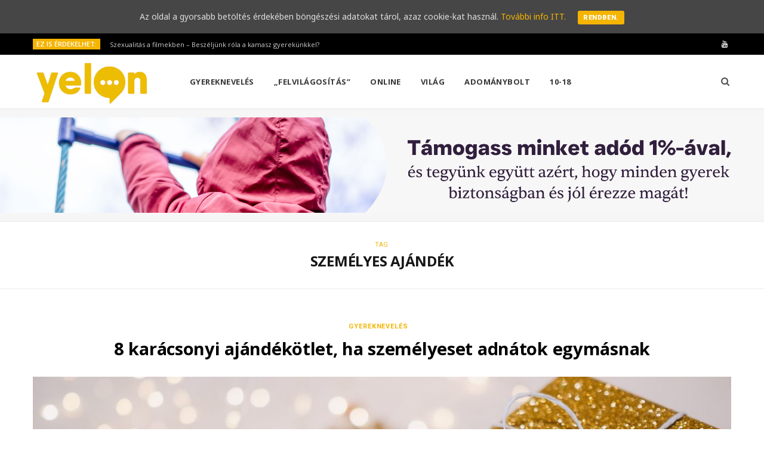

--- FILE ---
content_type: text/html; charset=UTF-8
request_url: https://yelon.hu/szuloknek/tag/szemelyes-ajandek/
body_size: 11141
content:
<!DOCTYPE html>
<html lang="hu">

<head>

	<meta charset="UTF-8" />
	<meta http-equiv="x-ua-compatible" content="ie=edge" />
	<meta name="viewport" content="width=device-width, initial-scale=1" />
	<link rel="pingback" href="https://yelon.hu/szuloknek/xmlrpc.php" />
	<link rel="profile" href="http://gmpg.org/xfn/11" />
	
	
<script>
dataLayer = [[]];
</script>
<!-- Google Tag Manager -->
<script>(function(w,d,s,l,i){w[l]=w[l]||[];w[l].push({'gtm.start':
new Date().getTime(),event:'gtm.js'});var f=d.getElementsByTagName(s)[0],
j=d.createElement(s),dl=l!='dataLayer'?'&l='+l:'';j.async=true;j.src=
'https://www.googletagmanager.com/gtm.js?id='+i+dl;f.parentNode.insertBefore(j,f);
})(window,document,'script','dataLayer','GTM-5TDLHNF');</script>
<!-- End Google Tag Manager -->
	<!-- This site is optimized with the Yoast SEO plugin v15.1 - https://yoast.com/wordpress/plugins/seo/ -->
	<title>személyes ajándék Archives - Yelon</title>
	<meta name="robots" content="index, follow, max-snippet:-1, max-image-preview:large, max-video-preview:-1" />
	<link rel="canonical" href="https://yelon.hu/szuloknek/tag/szemelyes-ajandek/" />
	<meta property="og:locale" content="hu_HU" />
	<meta property="og:type" content="article" />
	<meta property="og:title" content="személyes ajándék Archives - Yelon" />
	<meta property="og:url" content="https://yelon.hu/szuloknek/tag/szemelyes-ajandek/" />
	<meta property="og:site_name" content="Yelon" />
	<meta name="twitter:card" content="summary_large_image" />
	<script type="application/ld+json" class="yoast-schema-graph">{"@context":"https://schema.org","@graph":[{"@type":"WebSite","@id":"https://yelon.hu/szuloknek/#website","url":"https://yelon.hu/szuloknek/","name":"Yelon","description":"Kamaszoknak \u00e9s sz\u00fcl\u0151knek sz\u00f3l\u00f3 online magazin","potentialAction":[{"@type":"SearchAction","target":"https://yelon.hu/szuloknek/?s={search_term_string}","query-input":"required name=search_term_string"}],"inLanguage":"hu"},{"@type":"CollectionPage","@id":"https://yelon.hu/szuloknek/tag/szemelyes-ajandek/#webpage","url":"https://yelon.hu/szuloknek/tag/szemelyes-ajandek/","name":"szem\u00e9lyes aj\u00e1nd\u00e9k Archives - Yelon","isPartOf":{"@id":"https://yelon.hu/szuloknek/#website"},"inLanguage":"hu","potentialAction":[{"@type":"ReadAction","target":["https://yelon.hu/szuloknek/tag/szemelyes-ajandek/"]}]}]}</script>
	<!-- / Yoast SEO plugin. -->


<link rel='dns-prefetch' href='//fonts.googleapis.com' />
<link rel='dns-prefetch' href='//s.w.org' />
<link rel="alternate" type="application/rss+xml" title="Yelon &raquo; hírcsatorna" href="https://yelon.hu/szuloknek/feed/" />
<link rel="alternate" type="application/rss+xml" title="Yelon &raquo; hozzászólás hírcsatorna" href="https://yelon.hu/szuloknek/comments/feed/" />
<link rel="alternate" type="application/rss+xml" title="Yelon &raquo; személyes ajándék címke hírcsatorna" href="https://yelon.hu/szuloknek/tag/szemelyes-ajandek/feed/" />
		<script type="text/javascript">
			window._wpemojiSettings = {"baseUrl":"https:\/\/s.w.org\/images\/core\/emoji\/13.0.0\/72x72\/","ext":".png","svgUrl":"https:\/\/s.w.org\/images\/core\/emoji\/13.0.0\/svg\/","svgExt":".svg","source":{"concatemoji":"https:\/\/yelon.hu\/szuloknek\/wp-includes\/js\/wp-emoji-release.min.js?ver=5.5.17"}};
			!function(e,a,t){var n,r,o,i=a.createElement("canvas"),p=i.getContext&&i.getContext("2d");function s(e,t){var a=String.fromCharCode;p.clearRect(0,0,i.width,i.height),p.fillText(a.apply(this,e),0,0);e=i.toDataURL();return p.clearRect(0,0,i.width,i.height),p.fillText(a.apply(this,t),0,0),e===i.toDataURL()}function c(e){var t=a.createElement("script");t.src=e,t.defer=t.type="text/javascript",a.getElementsByTagName("head")[0].appendChild(t)}for(o=Array("flag","emoji"),t.supports={everything:!0,everythingExceptFlag:!0},r=0;r<o.length;r++)t.supports[o[r]]=function(e){if(!p||!p.fillText)return!1;switch(p.textBaseline="top",p.font="600 32px Arial",e){case"flag":return s([127987,65039,8205,9895,65039],[127987,65039,8203,9895,65039])?!1:!s([55356,56826,55356,56819],[55356,56826,8203,55356,56819])&&!s([55356,57332,56128,56423,56128,56418,56128,56421,56128,56430,56128,56423,56128,56447],[55356,57332,8203,56128,56423,8203,56128,56418,8203,56128,56421,8203,56128,56430,8203,56128,56423,8203,56128,56447]);case"emoji":return!s([55357,56424,8205,55356,57212],[55357,56424,8203,55356,57212])}return!1}(o[r]),t.supports.everything=t.supports.everything&&t.supports[o[r]],"flag"!==o[r]&&(t.supports.everythingExceptFlag=t.supports.everythingExceptFlag&&t.supports[o[r]]);t.supports.everythingExceptFlag=t.supports.everythingExceptFlag&&!t.supports.flag,t.DOMReady=!1,t.readyCallback=function(){t.DOMReady=!0},t.supports.everything||(n=function(){t.readyCallback()},a.addEventListener?(a.addEventListener("DOMContentLoaded",n,!1),e.addEventListener("load",n,!1)):(e.attachEvent("onload",n),a.attachEvent("onreadystatechange",function(){"complete"===a.readyState&&t.readyCallback()})),(n=t.source||{}).concatemoji?c(n.concatemoji):n.wpemoji&&n.twemoji&&(c(n.twemoji),c(n.wpemoji)))}(window,document,window._wpemojiSettings);
		</script>
		<style type="text/css">
img.wp-smiley,
img.emoji {
	display: inline !important;
	border: none !important;
	box-shadow: none !important;
	height: 1em !important;
	width: 1em !important;
	margin: 0 .07em !important;
	vertical-align: -0.1em !important;
	background: none !important;
	padding: 0 !important;
}
</style>
	<link rel='stylesheet' id='flick-css'  href='https://yelon.hu/szuloknek/wp-content/plugins/mailchimp//css/flick/flick.css?ver=5.5.17' type='text/css' media='all' />
<link rel='stylesheet' id='mailchimpSF_main_css-css'  href='https://yelon.hu/szuloknek/szuloknek/?mcsf_action=main_css&#038;ver=5.5.17' type='text/css' media='all' />
<!--[if IE]>
<link rel='stylesheet' id='mailchimpSF_ie_css-css'  href='https://yelon.hu/szuloknek/wp-content/plugins/mailchimp/css/ie.css?ver=5.5.17' type='text/css' media='all' />
<![endif]-->
<link rel='stylesheet' id='cheerup-core-css'  href='https://yelon.hu/szuloknek/wp-content/themes/cheerup/style.css?ver=6.0.3' type='text/css' media='all' />
<link rel='stylesheet' id='wp-block-library-css'  href='https://yelon.hu/szuloknek/wp-includes/css/dist/block-library/style.min.css?ver=5.5.17' type='text/css' media='all' />
<link rel='stylesheet' id='cookie-consent-style-css'  href='https://yelon.hu/szuloknek/wp-content/plugins/uk-cookie-consent/assets/css/style.css?ver=5.5.17' type='text/css' media='all' />
<link rel='stylesheet' id='simple_responsive_stylesheet-css'  href='https://yelon.hu/szuloknek/wp-content/plugins/vc-simple-all-responsive/assets/media.css?ver=5.5.17' type='text/css' media='all' />
<link rel='stylesheet' id='cheerup-fonts-css'  href='https://fonts.googleapis.com/css?family=Roboto%3A400%2C400i%2C700%2C900%7COpen+Sans%3A400%2C600%2C700%2C800' type='text/css' media='all' />
<link rel='stylesheet' id='magnific-popup-css'  href='https://yelon.hu/szuloknek/wp-content/themes/cheerup/css/lightbox.css?ver=6.0.3' type='text/css' media='all' />
<link rel='stylesheet' id='cheerup-font-awesome-css'  href='https://yelon.hu/szuloknek/wp-content/themes/cheerup/css/fontawesome/css/font-awesome.min.css?ver=6.0.3' type='text/css' media='all' />
<link rel='stylesheet' id='cheerup-skin-css'  href='https://yelon.hu/szuloknek/wp-content/themes/cheerup/css/skin-magazine.css?ver=6.0.3' type='text/css' media='all' />
<link rel='stylesheet' id='cheerup-child-css'  href='https://yelon.hu/szuloknek/wp-content/themes/cheerup-child/style.css?ver=5.5.17' type='text/css' media='all' />
<style id='cheerup-child-inline-css' type='text/css'>
.main-footer .bg-wrap:before { opacity: 0.2; }


body,
input,
textarea,
select,
blockquote,
.archive-head .description,
.text,
.post-meta .text-in,
.post-content,
.textwidget,
.widget_categories a,
.widget_product_categories a,
.widget_archive a,
.woocommerce .woocommerce-message,
.woocommerce .woocommerce-error,
.woocommerce .woocommerce-info,
.woocommerce form .form-row,
.woocommerce .woocommerce-noreviews,
.woocommerce #reviews #comments ol.commentlist .description,
.woocommerce-cart .cart-empty,
.woocommerce-cart .cart-collaterals .cart_totals table { font-family: "Noto Sans", Arial, sans-serif; }


</style>
<link rel='stylesheet' id='jquery-lazyloadxt-spinner-css-css'  href='//yelon.hu/szuloknek/wp-content/plugins/a3-lazy-load/assets/css/jquery.lazyloadxt.spinner.css?ver=5.5.17' type='text/css' media='all' />
<link rel='stylesheet' id='cheerup-gfonts-custom-css'  href='https://fonts.googleapis.com/css?family=Noto+Sans%3A400%7CNoto+Sans%3A600%7CNoto+Sans%3A700' type='text/css' media='all' />
<script type='text/javascript' id='jquery-core-js-extra'>
/* <![CDATA[ */
var Sphere_Plugin = {"ajaxurl":"https:\/\/yelon.hu\/szuloknek\/wp-admin\/admin-ajax.php"};
/* ]]> */
</script>
<script type='text/javascript' src='https://yelon.hu/szuloknek/wp-includes/js/jquery/jquery.js?ver=1.12.4-wp' id='jquery-core-js'></script>
<script type='text/javascript' src='https://yelon.hu/szuloknek/wp-includes/js/jquery/ui/core.min.js?ver=1.11.4' id='jquery-ui-core-js'></script>
<script type='text/javascript' id='meta_data_filter_widget-js-extra'>
/* <![CDATA[ */
var mdf_settings_data = {"hide_empty_title":"1"};
/* ]]> */
</script>
<script type='text/javascript' src='https://yelon.hu/szuloknek/wp-content/plugins/wp-meta-data-filter-and-taxonomy-filter/js/front.js?ver=5.5.17' id='meta_data_filter_widget-js'></script>
<script type='text/javascript' src='https://yelon.hu/szuloknek/wp-content/plugins/mailchimp//js/scrollTo.js?ver=1.5.7' id='jquery_scrollto-js'></script>
<script type='text/javascript' src='https://yelon.hu/szuloknek/wp-includes/js/jquery/jquery.form.min.js?ver=4.2.1' id='jquery-form-js'></script>
<script type='text/javascript' id='mailchimpSF_main_js-js-extra'>
/* <![CDATA[ */
var mailchimpSF = {"ajax_url":"https:\/\/yelon.hu\/szuloknek\/"};
/* ]]> */
</script>
<script type='text/javascript' src='https://yelon.hu/szuloknek/wp-content/plugins/mailchimp//js/mailchimp.js?ver=1.5.7' id='mailchimpSF_main_js-js'></script>
<script type='text/javascript' src='https://yelon.hu/szuloknek/wp-content/plugins/mailchimp//js/datepicker.js?ver=5.5.17' id='datepicker-js'></script>
<link rel="https://api.w.org/" href="https://yelon.hu/szuloknek/wp-json/" /><link rel="alternate" type="application/json" href="https://yelon.hu/szuloknek/wp-json/wp/v2/tags/2023" /><link rel="EditURI" type="application/rsd+xml" title="RSD" href="https://yelon.hu/szuloknek/xmlrpc.php?rsd" />
<link rel="wlwmanifest" type="application/wlwmanifest+xml" href="https://yelon.hu/szuloknek/wp-includes/wlwmanifest.xml" /> 
<meta name="generator" content="WordPress 5.5.17" />
<script type="text/javascript">
        jQuery(function($) {
            $('.date-pick').each(function() {
                var format = $(this).data('format') || 'mm/dd/yyyy';
                format = format.replace(/yyyy/i, 'yy');
                $(this).datepicker({
                    autoFocusNextInput: true,
                    constrainInput: false,
                    changeMonth: true,
                    changeYear: true,
                    beforeShow: function(input, inst) { $('#ui-datepicker-div').addClass('show'); },
                    dateFormat: format.toLowerCase(),
                });
            });
            d = new Date();
            $('.birthdate-pick').each(function() {
                var format = $(this).data('format') || 'mm/dd';
                format = format.replace(/yyyy/i, 'yy');
                $(this).datepicker({
                    autoFocusNextInput: true,
                    constrainInput: false,
                    changeMonth: true,
                    changeYear: false,
                    minDate: new Date(d.getFullYear(), 1-1, 1),
                    maxDate: new Date(d.getFullYear(), 12-1, 31),
                    beforeShow: function(input, inst) { $('#ui-datepicker-div').removeClass('show'); },
                    dateFormat: format.toLowerCase(),
                });

            });

        });
    </script>
<style id="ctcc-css" type="text/css" media="screen">
				#catapult-cookie-bar {
					box-sizing: border-box;
					max-height: 0;
					opacity: 0;
					z-index: 99999;
					overflow: hidden;
					color: #ddd;
					position: fixed;
					left: 0;
					top: 0;
					width: 100%;
					background-color: #464646;
				}
				#catapult-cookie-bar a {
					color: #f4b400;
				}
				#catapult-cookie-bar .x_close span {
					background-color: ;
				}
				button#catapultCookie {
					background:;
					color: ;
					border: 0; padding: 6px 9px; border-radius: 3px;
				}
				#catapult-cookie-bar h3 {
					color: #ddd;
				}
				.has-cookie-bar #catapult-cookie-bar {
					opacity: 1;
					max-height: 999px;
					min-height: 30px;
				}</style><!--[if lte IE 9]><link rel="stylesheet" type="text/css" href="https://yelon.hu/szuloknek/wp-content/plugins/js_composer/assets/css/vc_lte_ie9.min.css" media="screen"><![endif]--><link rel="icon" href="https://yelon.hu/szuloknek/wp-content/uploads/2020/02/favicon-150x150.jpg" sizes="32x32" />
<link rel="icon" href="https://yelon.hu/szuloknek/wp-content/uploads/2020/02/favicon-300x300.jpg" sizes="192x192" />
<link rel="apple-touch-icon" href="https://yelon.hu/szuloknek/wp-content/uploads/2020/02/favicon-300x300.jpg" />
<meta name="msapplication-TileImage" content="https://yelon.hu/szuloknek/wp-content/uploads/2020/02/favicon-300x300.jpg" />
		<style type="text/css" id="wp-custom-css">
			/**
 * Change Main Color
 */
input[type="submit"],
button,
input[type="button"],
.button,
.cart-action .cart-link .counter,
.main-head.compact .posts-ticker .heading,
.single-cover .overlay .post-cat a,
.comments-list .bypostauthor .post-author,
.cat-label a:hover,
.cat-label.color a,
.post-thumb:hover .cat-label a,
.products-block .more-link:hover,
.beauty-slider .slick-dots .slick-active button,
.carousel-slider .category,
.grid-b-slider .category,
.page-links .current,
.page-links a:hover,
.page-links > span,
.widget-posts .posts.full .counter:before,
.wp-block-button .wp-block-button__link,
.woocommerce span.onsale,
.woocommerce a.button,
.woocommerce button.button,
.woocommerce input.button,
.woocommerce #respond input#submit,
.woocommerce a.button.alt,
.woocommerce a.button.alt:hover,
.woocommerce button.button.alt,
.woocommerce button.button.alt:hover,
.woocommerce input.button.alt,
.woocommerce input.button.alt:hover,
.woocommerce #respond input#submit.alt,
.woocommerce #respond input#submit.alt:hover,
.woocommerce a.button:hover,
.woocommerce button.button:hover,
.woocommerce input.button:hover,
.woocommerce #respond input#submit:hover,
.woocommerce nav.woocommerce-pagination ul li span.current,
.woocommerce nav.woocommerce-pagination ul li a:hover,
.woocommerce .widget_price_filter .price_slider_amount .button {
  background: #f4b400 !important;
}

blockquote:before,
.main-color,
.top-bar .social-icons a:hover,
.navigation .menu > li:hover > a,
.navigation .menu > .current-menu-item > a,
.navigation .menu > .current-menu-parent > a,
.navigation .menu > .current-menu-ancestor > a,
.navigation li:hover > a:after,
.navigation .current-menu-item > a:after,
.navigation .current-menu-parent > a:after,
.navigation .current-menu-ancestor > a:after,
.navigation .menu li li:hover > a,
.navigation .menu li li.current-menu-item > a,
.tag-share .post-tags a:hover,
.post-share-icons a:hover,
.post-share-icons .likes-count,
.author-box .author > span,
.comments-area .section-head .number,
.comments-list .comment-reply-link,
.comment-form input[type=checkbox],
.main-footer.dark .social-link:hover,
.lower-footer .social-icons .fa,
.archive-head .sub-title,
.social-share a:hover,
.social-icons a:hover,
.post-meta .post-cat > a,
.post-meta-c .post-author > a,
.large-post-b .post-footer .author a,
.trendy-slider .post-cat a,
.main-pagination .next a:hover,
.main-pagination .previous a:hover,
.main-pagination.number .current,
.post-content a,
.textwidget a,
.widget-about .more,
.widget-about .social-icons .social-btn:hover,
.widget-social .social-link:hover,
.wp-block-pullquote blockquote:before,
.egcf-modal .checkbox,
.woocommerce .star-rating:before,
.woocommerce .star-rating span:before,
.woocommerce .amount,
.woocommerce .order-select .drop a:hover,
.woocommerce .order-select .drop li.active,
.woocommerce-page .order-select .drop a:hover,
.woocommerce-page .order-select .drop li.active,
.woocommerce .widget_price_filter .price_label .from,
.woocommerce .widget_price_filter .price_label .to,
.woocommerce div.product div.summary p.price,
.woocommerce div.product div.summary span.price,
.woocommerce #content div.product div.summary p.price,
.woocommerce #content div.product div.summary span.price {
  color: #f4b400 !important;
}

.products-block .more-link:hover,
.beauty-slider .slick-dots .slick-active button,
.page-links .current,
.page-links a:hover,
.page-links > span,
.woocommerce nav.woocommerce-pagination ul li span.current,
.woocommerce nav.woocommerce-pagination ul li a:hover {
  border-color: #f4b400;
}

.woocommerce .widget_price_filter .ui-slider .ui-slider-handle {
  background-color: #f4b400;
}

.post-title-alt:after,
.block-head-b .title {
  border-bottom: 1px solid #f4b400;
}

.widget_categories a:before,
.widget_product_categories a:before,
.widget_archive a:before {
  border: 1px solid #f4b400;
}

.navigation.dark .menu li:hover > a,
.navigation.dark .menu li li:hover > a,
.navigation.dark .menu li:hover > a:after {
  color: #f4b400;
}

.section-head .title {
  display: inline-block;
  margin-bottom: -1px;
  padding: 0 1px;
  padding-bottom: 8px;
  border-bottom: 1px solid #f4b400;
  font-size: 17px;
  font-weight: 700;
  text-transform: uppercase;
  letter-spacing: 0;
  line-height: 1.2;
}

.comment-respond .section-head .title:after {
  content: "";
  display: block;
  margin: 0 auto;
  margin-top: 8px;
  width: 24px;
  height: 1px;
  background: #f4b400;
}

.sidebar .widget-title:after {
  content: "";
  display: block;
  margin: 0 auto;
  margin-top: 8px;
  width: 24px;
  height: 1px;
  background: #f4b400;
}

.meta-sep {
	visibility: hidden;
}

		</style>
		        <style type="text/css">
        
                </style>
        <script type="text/javascript">
    var mdf_is_search_going =0;
    var mdf_tmp_order = 0;
    var mdf_tmp_orderby = 0;
    //+++
    var lang_one_moment = "One Moment ...";
    var mdf_lang_loading = "Loading ...";
    var mdf_lang_cancel = "Cancel";
    var mdf_lang_close = "Close";
    var mdf_lang_apply = "Apply";
    var mdf_tax_loader = '<img src="https://yelon.hu/szuloknek/wp-content/plugins/wp-meta-data-filter-and-taxonomy-filter/images/tax_loader.gif" alt="loader" />';
    var mdf_week_first_day =1;
    var mdf_calendar_date_format = "mm/dd/yy";
    var mdf_site_url = "https://yelon.hu/szuloknek";
    var mdf_plugin_url = "https://yelon.hu/szuloknek/wp-content/plugins/wp-meta-data-filter-and-taxonomy-filter/";
    var mdf_default_order_by = "date";
    var mdf_default_order = "DESC";
    var show_tax_all_childs =0;
    var mdf_current_term_id = 0;

    var mdf_current_tax = "";
    //admin
    var lang_no_ui_sliders = "no ui sliders in selected mdf category";
    var lang_updated = "Updated";
    //+++
    var mdf_slug_cat = "meta_data_filter_cat";

    var mdf_tooltip_theme = "shadow";
    var tooltip_max_width = parseInt(220, 10);
    var ajaxurl = "https://yelon.hu/szuloknek/wp-admin/admin-ajax.php";
    var mdf_front_qtrans_lang = "";
    var mdf_front_wpml_lang = "";
    var mdf_use_chosen_js_w =0;
    var mdf_use_chosen_js_s =0;
    var mdf_use_custom_scroll_bar =1;
        mdf_front_qtrans_lang = "";
    var mdf_current_page_url = "/szuloknek/tag/szemelyes-ajandek/";

    var mdf_sort_order = "DESC";
    var mdf_order_by = "date";
    var mdf_toggle_close_sign = "-";
    var mdf_toggle_open_sign = "+";
    var tab_slideout_icon = "https://yelon.hu/szuloknek/wp-content/plugins/wp-meta-data-filter-and-taxonomy-filter/images/icon_button_search.png";
    var tab_slideout_icon_w = "146";
    var tab_slideout_icon_h = "131";
    var mdf_use_custom_icheck = 1;
    var icheck_skin = {};
    icheck_skin.skin = "flat";
    icheck_skin.color = "aero";


    var mdtf_overlay_skin = "default";




    function mdf_js_after_ajax_done() {
    }
</script>

<noscript><style type="text/css"> .wpb_animate_when_almost_visible { opacity: 1; }</style></noscript>
</head>

<body class="archive tag tag-szemelyes-ajandek tag-2023  no-sidebar skin-magazine wpb-js-composer js-comp-ver-5.6 vc_responsive">


<div class="main-wrap">

	
		
		
<header id="main-head" class="main-head head-nav-below compact has-search-modal">

	
	<div class="top-bar dark top-bar-b cf">
	
		<div class="top-bar-content" data-sticky-bar="smart">
			<div class="wrap cf">
			
			<span class="mobile-nav"><i class="fa fa-bars"></i></span>
			
						
			<div class="posts-ticker">
				<span class="heading">Ez is érdekelhet:</span>

				<ul>
										
										
						<li><a href="https://yelon.hu/szuloknek/szex-a-filmekben-hogyan-beszeljunk-rola-a-kamasz-gyerekunkkel/" title="Szexualitás a filmekben  – Beszéljünk róla a kamasz gyerekünkkel?">Szexualitás a filmekben  – Beszéljünk róla a kamasz gyerekünkkel?</a></li>
					
										
						<li><a href="https://yelon.hu/szuloknek/segitseg-ha-a-gyereknek-nehez-iskolaba-menni/" title="De akkor sem akar iskolába menni! Mit tegyek szülőként?">De akkor sem akar iskolába menni! Mit tegyek szülőként?</a></li>
					
										
						<li><a href="https://yelon.hu/szuloknek/maradjunk-kivancsiak-a-jo-tanacshoz/" title="Hogyan adjunk jobb tanácsot a gyerekünknek?">Hogyan adjunk jobb tanácsot a gyerekünknek?</a></li>
					
										
						<li><a href="https://yelon.hu/szuloknek/digitalis-eszkozhasznalat-korlatai/" title="Digitális eszközök – mit kezdjünk velük szülőként?">Digitális eszközök – mit kezdjünk velük szülőként?</a></li>
					
										
						<li><a href="https://yelon.hu/szuloknek/posztolas-vs-egyutt-toltott-ido/" title="Posztolás vs. együtt töltött idő &#8211; hol a határ?">Posztolás vs. együtt töltött idő &#8211; hol a határ?</a></li>
					
										
						<li><a href="https://yelon.hu/szuloknek/lelki-egeszseg-a-kiegyensulyozott-parkapcsolat-titka/" title="Lelki egészség a kiegyensúlyozott párkapcsolat titka">Lelki egészség a kiegyensúlyozott párkapcsolat titka</a></li>
					
										
						<li><a href="https://yelon.hu/szuloknek/a-kozos-program-ereje/" title="A közös program ereje &#8211; legyen  időtök egymásra!">A közös program ereje &#8211; legyen  időtök egymásra!</a></li>
					
										
						<li><a href="https://yelon.hu/szuloknek/igy-kezeld-a-parkapcsolati-konfliktust/" title="Konfliktusok, viták &#8211; a párkapcsolati mindennapok részei">Konfliktusok, viták &#8211; a párkapcsolati mindennapok részei</a></li>
					
										
									</ul>
			</div>
			
						
						
			
							
			<div class="actions">
				<div class="search-action cf">
			
				
					<a href="#" title="Keresés" class="search-link search-submit"><i class="fa fa-search"></i></a>

											
				</div>
			</div>
			
						
			
			
	
		<ul class="social-icons cf">
		
					
			<li><a href="https://www.youtube.com/playlist?list=PLoFrHmKhxFD6i9qetdCKfaI4VNlkEhe4L" class="fa fa-youtube" target="_blank"><span class="visuallyhidden">YouTube</span></a></li>
									
					
		</ul>
	
								
			</div>			
		</div>
		
	</div>

	<div class="inner inner-head" data-sticky-bar="smart">	
		<div class="wrap cf">

					<div class="title">
			
			<a href="https://yelon.hu/szuloknek/" title="Yelon" rel="home">
			
							
									
		<img class="mobile-logo" src="https://yelon.hu/szuloknek/wp-content/uploads/2019/09/yelon-logo-2x.png" width="196" height="73" 
			alt="Yelon" />

						
				<img src="https://yelon.hu/wp-content/uploads/2019/09/yelon-logo.png" class="logo-image" alt="Yelon" srcset="https://yelon.hu/wp-content/uploads/2019/09/yelon-logo.png ,https://yelon.hu/wp-content/uploads/2019/09/yelon-logo-2x.png 2x" />

						
			</a>
		
		</div>				
				
			<div class="navigation-wrap inline">
								
				<nav class="navigation inline light" data-sticky-bar="smart">
					<div class="menu-top-menu-container"><ul id="menu-top-menu" class="menu"><li id="menu-item-2842" class="menu-item menu-item-type-taxonomy menu-item-object-category menu-cat-11 menu-item-2842"><a href="https://yelon.hu/szuloknek/category/gyerekneveles/">Gyereknevelés</a></li>
<li id="menu-item-2844" class="menu-item menu-item-type-taxonomy menu-item-object-category menu-cat-12 menu-item-2844"><a href="https://yelon.hu/szuloknek/category/felvilagositas-szexualis-neveles/">„Felvilágosítás”</a></li>
<li id="menu-item-2843" class="menu-item menu-item-type-taxonomy menu-item-object-category menu-cat-8 menu-item-2843"><a href="https://yelon.hu/szuloknek/category/online-digitalis-szuloseg/">Online</a></li>
<li id="menu-item-2118" class="menu-item menu-item-type-taxonomy menu-item-object-category menu-cat-33 menu-item-2118"><a href="https://yelon.hu/szuloknek/category/vilag/">Világ</a></li>
<li id="menu-item-2984" class="menu-item menu-item-type-custom menu-item-object-custom menu-item-2984"><a href="https://hintalovon.hu/hu/adomanybolt">Adománybolt</a></li>
<li id="menu-item-2819" class="menu-item menu-item-type-custom menu-item-object-custom menu-item-2819"><a href="https://yelon.hu/">10-18</a></li>
		
		<li class="nav-icons">
						
						
			<a href="#" title="Keresés" class="search-link"><i class="fa fa-search"></i></a>
			
			<div class="search-box-overlay">
				
	
	<form method="get" class="search-form" action="https://yelon.hu/szuloknek/">
		<span class="screen-reader-text">Search for:</span>

		<button type="submit" class="search-submit"><i class="fa fa-search"></i></button>
		<input type="search" class="search-field" name="s" placeholder="Type and press enter" value="" required />
								
	</form>

			</div>
			
					</li>
		
		</ul></div>				</nav>
				
							</div>
			
		</div>
	</div>

</header> <!-- .main-head -->


<div class="widget-a-wrap">
	<div class="the-wrap head">
		<div class="item"><a href="https://hintalovon.hu/tamogass-minket-adod-1-aval/"> <img src="https://yelon.hu/szuloknek/wp-content/uploads/2025/03/1-banner-yelonra.png" /> </a></div>	</div>
</div>

	
		
	
	<div class="archive-head">
	
		
			
			
		<span class="sub-title">Tag</span>
		<h2 class="title">személyes ajándék</h2>
		
		<i class="background">Browsing</i>
		
			
	</div>

	
	<div class="main wrap">
		<div class="ts-row cf">
			<div class="col-8 main-content cf">
		
			
<div class="posts-container posts-large cf">


	<div class="posts-wrap">
	
			
		
<article id="post-5400" class="post-main large-post large-post-b post-5400 post type-post status-publish format-standard has-post-thumbnail category-gyerekneveles tag-2020-karacsony tag-advent tag-ajandek tag-ajandekotlet tag-ajandekozas tag-csinald-magad tag-december-24 tag-diy tag-ev-vegi-unnepkor tag-karacsony tag-karacsonyi-ajandek tag-meglepetes tag-szemelyes-ajandek">
	
	<header class="post-header cf">

			<div class="post-meta post-meta-a">
		
				
			<span class="post-cat">	
									
		<a href="https://yelon.hu/szuloknek/category/gyerekneveles/" class="category">Gyereknevelés</a>

					</span>
			
			<span class="meta-sep"></span>
			
					
				
					
			
			<h2 class="post-title-alt">
							
				<a href="https://yelon.hu/szuloknek/diy-karacsonyi-ajandekotlet/">8 karácsonyi ajándékötlet, ha személyeset adnátok egymásnak</a>
					
							</h2>
			
		
	</div>
						
		<div class="featured">
		
						
							
				<a href="https://yelon.hu/szuloknek/diy-karacsonyi-ajandekotlet/" class="image-link"><img width="1170" height="508" src="//yelon.hu/szuloknek/wp-content/plugins/a3-lazy-load/assets/images/lazy_placeholder.gif" data-lazy-type="image" data-src="https://yelon.hu/szuloknek/wp-content/uploads/2020/12/karacsonyi-ajandekotletek-kreativkodas-diy-1170x508.jpg" class="lazy lazy-hidden attachment-cheerup-main-full size-cheerup-main-full wp-post-image" alt="diy karácsonyi ajándék" loading="lazy" title="8 karácsonyi ajándékötlet, ha személyeset adnátok egymásnak" /><noscript><img width="1170" height="508" src="https://yelon.hu/szuloknek/wp-content/uploads/2020/12/karacsonyi-ajandekotletek-kreativkodas-diy-1170x508.jpg" class="attachment-cheerup-main-full size-cheerup-main-full wp-post-image" alt="diy karácsonyi ajándék" loading="lazy" title="8 karácsonyi ajándékötlet, ha személyeset adnátok egymásnak" /></noscript>				</a>
				
					</div>		
	</header><!-- .post-header -->

	<div class="post-content description cf">
		
		
<p>Ez a cikk nem azoknak szól, akiknek december 24-én jut eszükbe, hogy valakit kifelejtettek a megajándékozandók közül, és azoknak sem, akik az utolsó pillanatban rohangálnak a boltokba, hogy vegyenek valami kicsi és valószínűleg haszontalan apróságot. Ezt a cikket azok olvassák el, akik úgy érzik, az ajándék egyenlő a szeretetünk kifejeződésével, a törődéssel, és akik nem az ajándék ára vagy értéke alapján választanak, hanem úgy szeretnének meglepetést szerezni, hogy közben valami egyénit, személyre szólót adnak.</p>



 		
				
			<div class="read-more"><a href="https://yelon.hu/szuloknek/diy-karacsonyi-ajandekotlet/"><span>Tovább</span></a></div>
			
					
	</div><!-- .post-content -->
	
	
				
	<div class="post-footer">
	
				
		
				
	</div>
	
			
</article>
		
	
	</div>
	
	

	<nav class="main-pagination number">
		
				
				
	</nav>


	

</div>	
			</div> <!-- .main-content -->
			
						
		</div> <!-- .ts-row -->
	</div> <!-- .main -->


	
	
	<footer class="main-footer dark stylish stylish-b">
	
		
				
		<div class="bg-wrap">

				
			
			<section class="upper-footer">
			
				<div class="wrap">
										
					<ul class="widgets ts-row cf">
						
		<li id="bunyad-widget-about-3" class="widget column col-4 widget-about">		
							
				<h5 class="widget-title">Rólunk</h5>				
					
						
			<div class="text about-text"><p>A Yelon (You arE not aLONe) arról szól, hogy nem vagy egyedül. A Yelon a Hintalovon Gyermekjogi Alapítvány programja.</p>
</div>
			
						
			
						
			
					
		</li>		
		
		<li id="bunyad-posts-widget-4" class="widget column col-4 widget-posts">		
							
				<h5 class="widget-title">Olvastad már?</h5>				
						
			<ul class="posts cf meta-below">
						
								
				<li class="post cf">
				
										
					<a href="https://yelon.hu/szuloknek/elvettem-a-telefonjat/" class="image-link">
						<img width="110" height="73" src="//yelon.hu/szuloknek/wp-content/plugins/a3-lazy-load/assets/images/lazy_placeholder.gif" data-lazy-type="image" data-src="https://yelon.hu/szuloknek/wp-content/uploads/2021/07/elvettem-a-telefonjat-110x73.jpg" class="lazy lazy-hidden attachment-cheerup-thumb size-cheerup-thumb wp-post-image" alt="Büntetésből elvettem a telefonját" loading="lazy" title="Elvettem a telefonját, mi mást tehettem volna?" srcset="" data-srcset="https://yelon.hu/szuloknek/wp-content/uploads/2021/07/elvettem-a-telefonjat-110x73.jpg 110w, https://yelon.hu/szuloknek/wp-content/uploads/2021/07/elvettem-a-telefonjat-270x180.jpg 270w, https://yelon.hu/szuloknek/wp-content/uploads/2021/07/elvettem-a-telefonjat-770x515.jpg 770w, https://yelon.hu/szuloknek/wp-content/uploads/2021/07/elvettem-a-telefonjat-370x247.jpg 370w" sizes="(max-width: 110px) 100vw, 110px" /><noscript><img width="110" height="73" src="//yelon.hu/szuloknek/wp-content/plugins/a3-lazy-load/assets/images/lazy_placeholder.gif" data-lazy-type="image" data-src="https://yelon.hu/szuloknek/wp-content/uploads/2021/07/elvettem-a-telefonjat-110x73.jpg" class="lazy lazy-hidden attachment-cheerup-thumb size-cheerup-thumb wp-post-image" alt="Büntetésből elvettem a telefonját" loading="lazy" title="Elvettem a telefonját, mi mást tehettem volna?" srcset="" data-srcset="https://yelon.hu/szuloknek/wp-content/uploads/2021/07/elvettem-a-telefonjat-110x73.jpg 110w, https://yelon.hu/szuloknek/wp-content/uploads/2021/07/elvettem-a-telefonjat-270x180.jpg 270w, https://yelon.hu/szuloknek/wp-content/uploads/2021/07/elvettem-a-telefonjat-770x515.jpg 770w, https://yelon.hu/szuloknek/wp-content/uploads/2021/07/elvettem-a-telefonjat-370x247.jpg 370w" sizes="(max-width: 110px) 100vw, 110px" /><noscript><img width="110" height="73" src="https://yelon.hu/szuloknek/wp-content/uploads/2021/07/elvettem-a-telefonjat-110x73.jpg" class="attachment-cheerup-thumb size-cheerup-thumb wp-post-image" alt="Büntetésből elvettem a telefonját" loading="lazy" title="Elvettem a telefonját, mi mást tehettem volna?" srcset="https://yelon.hu/szuloknek/wp-content/uploads/2021/07/elvettem-a-telefonjat-110x73.jpg 110w, https://yelon.hu/szuloknek/wp-content/uploads/2021/07/elvettem-a-telefonjat-270x180.jpg 270w, https://yelon.hu/szuloknek/wp-content/uploads/2021/07/elvettem-a-telefonjat-770x515.jpg 770w, https://yelon.hu/szuloknek/wp-content/uploads/2021/07/elvettem-a-telefonjat-370x247.jpg 370w" sizes="(max-width: 110px) 100vw, 110px" /></noscript></noscript>					</a>

										
					<div class="content">
						
											
					
						<a href="https://yelon.hu/szuloknek/elvettem-a-telefonjat/" class="post-title" title="Elvettem a telefonját, mi mást tehettem volna?">Elvettem a telefonját, mi mást tehettem volna?</a>
						
							
														<div class="post-meta post-meta-a">
		
					
				
		
	</div>												
							
												
					</div>
				
				</li>
				
								
						
								
				<li class="post cf">
				
										
					<a href="https://yelon.hu/szuloknek/alkohol-es-drogok-hogyan-beszelgessunk-roluk/" class="image-link">
						<img width="110" height="73" src="//yelon.hu/szuloknek/wp-content/plugins/a3-lazy-load/assets/images/lazy_placeholder.gif" data-lazy-type="image" data-src="https://yelon.hu/szuloknek/wp-content/uploads/2020/06/alkohol-drogok-szerhasznalat-110x73.jpg" class="lazy lazy-hidden attachment-cheerup-thumb size-cheerup-thumb wp-post-image" alt="Alkohol, drogok, szerhasználat, gyerekek" loading="lazy" title="Alkohol és drogok &#8211; mikor, hogyan beszélgessünk róluk?" srcset="" data-srcset="https://yelon.hu/szuloknek/wp-content/uploads/2020/06/alkohol-drogok-szerhasznalat-110x73.jpg 110w, https://yelon.hu/szuloknek/wp-content/uploads/2020/06/alkohol-drogok-szerhasznalat-300x200.jpg 300w, https://yelon.hu/szuloknek/wp-content/uploads/2020/06/alkohol-drogok-szerhasznalat-1024x683.jpg 1024w, https://yelon.hu/szuloknek/wp-content/uploads/2020/06/alkohol-drogok-szerhasznalat-768x512.jpg 768w, https://yelon.hu/szuloknek/wp-content/uploads/2020/06/alkohol-drogok-szerhasznalat-1536x1024.jpg 1536w, https://yelon.hu/szuloknek/wp-content/uploads/2020/06/alkohol-drogok-szerhasznalat-270x180.jpg 270w, https://yelon.hu/szuloknek/wp-content/uploads/2020/06/alkohol-drogok-szerhasznalat-770x515.jpg 770w, https://yelon.hu/szuloknek/wp-content/uploads/2020/06/alkohol-drogok-szerhasznalat-370x247.jpg 370w" sizes="(max-width: 110px) 100vw, 110px" /><noscript><img width="110" height="73" src="//yelon.hu/szuloknek/wp-content/plugins/a3-lazy-load/assets/images/lazy_placeholder.gif" data-lazy-type="image" data-src="https://yelon.hu/szuloknek/wp-content/uploads/2020/06/alkohol-drogok-szerhasznalat-110x73.jpg" class="lazy lazy-hidden attachment-cheerup-thumb size-cheerup-thumb wp-post-image" alt="Alkohol, drogok, szerhasználat, gyerekek" loading="lazy" title="Alkohol és drogok &#8211; mikor, hogyan beszélgessünk róluk?" srcset="" data-srcset="https://yelon.hu/szuloknek/wp-content/uploads/2020/06/alkohol-drogok-szerhasznalat-110x73.jpg 110w, https://yelon.hu/szuloknek/wp-content/uploads/2020/06/alkohol-drogok-szerhasznalat-300x200.jpg 300w, https://yelon.hu/szuloknek/wp-content/uploads/2020/06/alkohol-drogok-szerhasznalat-1024x683.jpg 1024w, https://yelon.hu/szuloknek/wp-content/uploads/2020/06/alkohol-drogok-szerhasznalat-768x512.jpg 768w, https://yelon.hu/szuloknek/wp-content/uploads/2020/06/alkohol-drogok-szerhasznalat-1536x1024.jpg 1536w, https://yelon.hu/szuloknek/wp-content/uploads/2020/06/alkohol-drogok-szerhasznalat-270x180.jpg 270w, https://yelon.hu/szuloknek/wp-content/uploads/2020/06/alkohol-drogok-szerhasznalat-770x515.jpg 770w, https://yelon.hu/szuloknek/wp-content/uploads/2020/06/alkohol-drogok-szerhasznalat-370x247.jpg 370w" sizes="(max-width: 110px) 100vw, 110px" /><noscript><img width="110" height="73" src="https://yelon.hu/szuloknek/wp-content/uploads/2020/06/alkohol-drogok-szerhasznalat-110x73.jpg" class="attachment-cheerup-thumb size-cheerup-thumb wp-post-image" alt="Alkohol, drogok, szerhasználat, gyerekek" loading="lazy" title="Alkohol és drogok &#8211; mikor, hogyan beszélgessünk róluk?" srcset="https://yelon.hu/szuloknek/wp-content/uploads/2020/06/alkohol-drogok-szerhasznalat-110x73.jpg 110w, https://yelon.hu/szuloknek/wp-content/uploads/2020/06/alkohol-drogok-szerhasznalat-300x200.jpg 300w, https://yelon.hu/szuloknek/wp-content/uploads/2020/06/alkohol-drogok-szerhasznalat-1024x683.jpg 1024w, https://yelon.hu/szuloknek/wp-content/uploads/2020/06/alkohol-drogok-szerhasznalat-768x512.jpg 768w, https://yelon.hu/szuloknek/wp-content/uploads/2020/06/alkohol-drogok-szerhasznalat-1536x1024.jpg 1536w, https://yelon.hu/szuloknek/wp-content/uploads/2020/06/alkohol-drogok-szerhasznalat-270x180.jpg 270w, https://yelon.hu/szuloknek/wp-content/uploads/2020/06/alkohol-drogok-szerhasznalat-770x515.jpg 770w, https://yelon.hu/szuloknek/wp-content/uploads/2020/06/alkohol-drogok-szerhasznalat-370x247.jpg 370w" sizes="(max-width: 110px) 100vw, 110px" /></noscript></noscript>					</a>

										
					<div class="content">
						
											
					
						<a href="https://yelon.hu/szuloknek/alkohol-es-drogok-hogyan-beszelgessunk-roluk/" class="post-title" title="Alkohol és drogok &#8211; mikor, hogyan beszélgessünk róluk?">Alkohol és drogok &#8211; mikor, hogyan beszélgessünk róluk?</a>
						
							
														<div class="post-meta post-meta-a">
		
					
				
		
	</div>												
							
												
					</div>
				
				</li>
				
								
						
								
				<li class="post cf">
				
										
					<a href="https://yelon.hu/szuloknek/mitol-lesz-valaki-jo-apa/" class="image-link">
						<img width="110" height="73" src="//yelon.hu/szuloknek/wp-content/plugins/a3-lazy-load/assets/images/lazy_placeholder.gif" data-lazy-type="image" data-src="https://yelon.hu/szuloknek/wp-content/uploads/2020/06/jo-szulo-jo-apa-110x73.jpg" class="lazy lazy-hidden attachment-cheerup-thumb size-cheerup-thumb wp-post-image" alt="Apaság, egyenlőség, jó szülőség" loading="lazy" title="Mitől lesz valaki jó szülő? És mitől lesz jó apa?" srcset="" data-srcset="https://yelon.hu/szuloknek/wp-content/uploads/2020/06/jo-szulo-jo-apa-110x73.jpg 110w, https://yelon.hu/szuloknek/wp-content/uploads/2020/06/jo-szulo-jo-apa-300x200.jpg 300w, https://yelon.hu/szuloknek/wp-content/uploads/2020/06/jo-szulo-jo-apa-1024x683.jpg 1024w, https://yelon.hu/szuloknek/wp-content/uploads/2020/06/jo-szulo-jo-apa-768x512.jpg 768w, https://yelon.hu/szuloknek/wp-content/uploads/2020/06/jo-szulo-jo-apa-1536x1024.jpg 1536w, https://yelon.hu/szuloknek/wp-content/uploads/2020/06/jo-szulo-jo-apa-270x180.jpg 270w, https://yelon.hu/szuloknek/wp-content/uploads/2020/06/jo-szulo-jo-apa-770x515.jpg 770w, https://yelon.hu/szuloknek/wp-content/uploads/2020/06/jo-szulo-jo-apa-370x247.jpg 370w" sizes="(max-width: 110px) 100vw, 110px" /><noscript><img width="110" height="73" src="//yelon.hu/szuloknek/wp-content/plugins/a3-lazy-load/assets/images/lazy_placeholder.gif" data-lazy-type="image" data-src="https://yelon.hu/szuloknek/wp-content/uploads/2020/06/jo-szulo-jo-apa-110x73.jpg" class="lazy lazy-hidden attachment-cheerup-thumb size-cheerup-thumb wp-post-image" alt="Apaság, egyenlőség, jó szülőség" loading="lazy" title="Mitől lesz valaki jó szülő? És mitől lesz jó apa?" srcset="" data-srcset="https://yelon.hu/szuloknek/wp-content/uploads/2020/06/jo-szulo-jo-apa-110x73.jpg 110w, https://yelon.hu/szuloknek/wp-content/uploads/2020/06/jo-szulo-jo-apa-300x200.jpg 300w, https://yelon.hu/szuloknek/wp-content/uploads/2020/06/jo-szulo-jo-apa-1024x683.jpg 1024w, https://yelon.hu/szuloknek/wp-content/uploads/2020/06/jo-szulo-jo-apa-768x512.jpg 768w, https://yelon.hu/szuloknek/wp-content/uploads/2020/06/jo-szulo-jo-apa-1536x1024.jpg 1536w, https://yelon.hu/szuloknek/wp-content/uploads/2020/06/jo-szulo-jo-apa-270x180.jpg 270w, https://yelon.hu/szuloknek/wp-content/uploads/2020/06/jo-szulo-jo-apa-770x515.jpg 770w, https://yelon.hu/szuloknek/wp-content/uploads/2020/06/jo-szulo-jo-apa-370x247.jpg 370w" sizes="(max-width: 110px) 100vw, 110px" /><noscript><img width="110" height="73" src="https://yelon.hu/szuloknek/wp-content/uploads/2020/06/jo-szulo-jo-apa-110x73.jpg" class="attachment-cheerup-thumb size-cheerup-thumb wp-post-image" alt="Apaság, egyenlőség, jó szülőség" loading="lazy" title="Mitől lesz valaki jó szülő? És mitől lesz jó apa?" srcset="https://yelon.hu/szuloknek/wp-content/uploads/2020/06/jo-szulo-jo-apa-110x73.jpg 110w, https://yelon.hu/szuloknek/wp-content/uploads/2020/06/jo-szulo-jo-apa-300x200.jpg 300w, https://yelon.hu/szuloknek/wp-content/uploads/2020/06/jo-szulo-jo-apa-1024x683.jpg 1024w, https://yelon.hu/szuloknek/wp-content/uploads/2020/06/jo-szulo-jo-apa-768x512.jpg 768w, https://yelon.hu/szuloknek/wp-content/uploads/2020/06/jo-szulo-jo-apa-1536x1024.jpg 1536w, https://yelon.hu/szuloknek/wp-content/uploads/2020/06/jo-szulo-jo-apa-270x180.jpg 270w, https://yelon.hu/szuloknek/wp-content/uploads/2020/06/jo-szulo-jo-apa-770x515.jpg 770w, https://yelon.hu/szuloknek/wp-content/uploads/2020/06/jo-szulo-jo-apa-370x247.jpg 370w" sizes="(max-width: 110px) 100vw, 110px" /></noscript></noscript>					</a>

										
					<div class="content">
						
											
					
						<a href="https://yelon.hu/szuloknek/mitol-lesz-valaki-jo-apa/" class="post-title" title="Mitől lesz valaki jó szülő? És mitől lesz jó apa?">Mitől lesz valaki jó szülő? És mitől lesz jó apa?</a>
						
							
														<div class="post-meta post-meta-a">
		
					
				
		
	</div>												
							
												
					</div>
				
				</li>
				
								
						</ul>
		
		</li>		
		
		<li id="bunyad-widget-about-7" class="widget column col-4 widget-about">		
							
				<h5 class="widget-title">Kapcsolat</h5>				
					
						
			<div class="text about-text"><p>KAPCSOLATFELVÉTEL, INFORMÁCIÓ<br />
info@hintalovon.hu</p>
</div>
			
						
			
						
			
					
		</li>		
							</ul>
					
									</div>
			</section>
			
			
		
			<div class="social-strip">
				<ul class="social-icons">
					
												<li>
								<a href="https://www.youtube.com/playlist?list=PLoFrHmKhxFD6i9qetdCKfaI4VNlkEhe4L" class="social-link" target="_blank"><i class="fa fa-youtube"></i>
									<span class="label">YouTube</span></a>
							</li>
						
							
				</ul>
			</div>
	
			
	
					
		</div>
		
	</footer>	
	
</div> <!-- .main-wrap -->


<div class="mobile-menu-container off-canvas" id="mobile-menu">

	<a href="#" class="close"><i class="fa fa-times"></i></a>
	
	<div class="logo">
							
		<img class="mobile-logo" src="https://yelon.hu/szuloknek/wp-content/uploads/2019/09/yelon-logo-2x.png" width="196" height="73" 
			alt="Yelon" />

			</div>
	
		
		<ul class="mobile-menu"></ul>

	</div>



	<div class="search-modal-wrap">

		<div class="search-modal-box" role="dialog" aria-modal="true">
			

	<form method="get" class="search-form" action="https://yelon.hu/szuloknek/">
		<input type="search" class="search-field" name="s" placeholder="Keresés..." value="" required />

		<button type="submit" class="search-submit visuallyhidden">Submit</button>

		<p class="message">
			Írd be a keresendő kifejezést, és nyomd meg az <em>Enter</em> gombot! Kilépéshez nyomd meg az <em>Esc</em> gombot!		</p>
				
	</form>

		</div>
	</div>


<!-- Google Tag Manager (noscript) -->
<noscript><iframe src="https://www.googletagmanager.com/ns.html?id=GTM-5TDLHNF" height="0" width="0" style="display:none;visibility:hidden"></iframe></noscript>
<!-- End Google Tag Manager (noscript) --><link rel='stylesheet' id='mdf_posts_messeger_css-css'  href='https://yelon.hu/szuloknek/wp-content/plugins/wp-meta-data-filter-and-taxonomy-filter/ext/mdf_posts_messenger//css/posts_messenger.css?ver=5.5.17' type='text/css' media='all' />
<script type='text/javascript' id='cookie-consent-js-extra'>
/* <![CDATA[ */
var ctcc_vars = {"expiry":"30","method":"1","version":"1"};
/* ]]> */
</script>
<script type='text/javascript' src='https://yelon.hu/szuloknek/wp-content/plugins/uk-cookie-consent/assets/js/uk-cookie-consent-js.js?ver=2.3.0' id='cookie-consent-js'></script>
<script type='text/javascript' src='https://yelon.hu/szuloknek/wp-content/themes/cheerup/js/jquery.mfp-lightbox.js?ver=6.0.3' id='magnific-popup-js'></script>
<script type='text/javascript' id='cheerup-theme-js-extra'>
/* <![CDATA[ */
var Bunyad = {"custom_ajax_url":"\/szuloknek\/tag\/szemelyes-ajandek\/"};
/* ]]> */
</script>
<script type='text/javascript' src='https://yelon.hu/szuloknek/wp-content/themes/cheerup/js/bunyad-theme.js?ver=6.0.3' id='cheerup-theme-js'></script>
<script type='text/javascript' src='https://yelon.hu/szuloknek/wp-content/themes/cheerup/js/jquery.slick.js?ver=6.0.3' id='slick-slider-js'></script>
<script type='text/javascript' src='https://yelon.hu/szuloknek/wp-content/themes/cheerup/js/jarallax.js?ver=6.0.3' id='jarallax-js'></script>
<script type='text/javascript' src='https://yelon.hu/szuloknek/wp-content/themes/cheerup/js/jquery.sticky-sidebar.js?ver=6.0.3' id='cheerup-sticky-sidebar-js'></script>
<script type='text/javascript' id='jquery-lazyloadxt-js-extra'>
/* <![CDATA[ */
var a3_lazyload_params = {"apply_images":"1","apply_videos":"1"};
/* ]]> */
</script>
<script type='text/javascript' src='//yelon.hu/szuloknek/wp-content/plugins/a3-lazy-load/assets/js/jquery.lazyloadxt.extra.min.js?ver=2.4.5' id='jquery-lazyloadxt-js'></script>
<script type='text/javascript' src='//yelon.hu/szuloknek/wp-content/plugins/a3-lazy-load/assets/js/jquery.lazyloadxt.srcset.min.js?ver=2.4.5' id='jquery-lazyloadxt-srcset-js'></script>
<script type='text/javascript' id='jquery-lazyloadxt-extend-js-extra'>
/* <![CDATA[ */
var a3_lazyload_extend_params = {"edgeY":"0","horizontal_container_classnames":""};
/* ]]> */
</script>
<script type='text/javascript' src='//yelon.hu/szuloknek/wp-content/plugins/a3-lazy-load/assets/js/jquery.lazyloadxt.extend.js?ver=2.4.5' id='jquery-lazyloadxt-extend-js'></script>
<script type='text/javascript' src='https://yelon.hu/szuloknek/wp-includes/js/wp-embed.min.js?ver=5.5.17' id='wp-embed-js'></script>
<script type='text/javascript' id='mdf_posts_messeger_js-js-extra'>
/* <![CDATA[ */
var mdf_posts_messenger_data = {"mdf_confirm_lang":"Are you sure?"};
/* ]]> */
</script>
<script type='text/javascript' src='https://yelon.hu/szuloknek/wp-content/plugins/wp-meta-data-filter-and-taxonomy-filter/ext/mdf_posts_messenger//js/posts_messenger.js?ver=5.5.17' id='mdf_posts_messeger_js-js'></script>
			
				<script type="text/javascript">
					jQuery(document).ready(function($){
												if(!catapultReadCookie("catAccCookies")){ // If the cookie has not been set then show the bar
							$("html").addClass("has-cookie-bar");
							$("html").addClass("cookie-bar-top-bar");
							$("html").addClass("cookie-bar-bar");
															// Wait for the animation on the html to end before recalculating the required top margin
								$("html").on('webkitTransitionEnd otransitionend oTransitionEnd msTransitionEnd transitionend', function(e) {
									// code to execute after transition ends
									var barHeight = $('#catapult-cookie-bar').outerHeight();
									$("html").css("margin-top",barHeight);
									$("body.admin-bar").css("margin-top",barHeight-32); // Push the body down if the admin bar is active
								});
													}
																	});
				</script>
			
			<div id="catapult-cookie-bar" class=""><div class="ctcc-inner "><span class="ctcc-left-side">Az oldal a gyorsabb betöltés érdekében böngészési adatokat tárol, azaz cookie-kat használ. <a class="ctcc-more-info-link" tabindex=0 target="_blank" href="https://yelon.hu/2018/05/24/adatvedelmi-nyilatkozat-yelon/">További info ITT.</a></span><span class="ctcc-right-side"><button id="catapultCookie" tabindex=0 onclick="catapultAcceptCookies();">Rendben.</button></span></div><!-- custom wrapper class --></div><!-- #catapult-cookie-bar -->        <script type="text/javascript">

            //+++


                        var mdf_found_totally =0;
        
        </script>
        
</body>
</html>

--- FILE ---
content_type: text/css
request_url: https://yelon.hu/szuloknek/wp-content/themes/cheerup-child/style.css?ver=5.5.17
body_size: 338
content:
/*
Theme Name: CheerUp Child
Theme URI: http://theme-sphere.com/
Description: A child theme of CheerUp
Author: ThemeSphere
Author URI: http://theme-sphere.com
Template: cheerup
Version: 1.1
*/

body,
input,
textarea,
select,
.archive-head .description,
.text,
.post-meta .text-in,
.post-content,
.textwidget,
.widget_categories a,
.widget_product_categories a,
.widget_archive a,
.woocommerce .woocommerce-message,
.woocommerce .woocommerce-error,
.woocommerce .woocommerce-info,
.woocommerce form .form-row,
.woocommerce .woocommerce-noreviews,
.woocommerce #reviews #comments ol.commentlist .description,
.woocommerce-cart .cart-empty,
.woocommerce-cart .cart-collaterals .cart_totals table {
  font-family: Roboto, Arial, sans-serif;
  letter-spacing: 0;
  -webkit-font-smoothing: initial;
}

input[type="submit"],
button, input[type="button"],
.button {
  font-family: Roboto, Arial, sans-serif;
  font-weight: 900;
  letter-spacing: 0.06em;
}

.post-meta {
  font-family: Roboto, Arial, sans-serif;
  font-size: 11px;
}

.archive-head .sub-title {
  font-family: Roboto, Arial, sans-serif;
  font-weight: 400;
  color: #999 !important;
  letter-spacing: 0.05em;
}

.widget .mc4wp-form .message,
.widget-subscribe .message {
  font-family: Lato, Arial, sans-serif;
}

